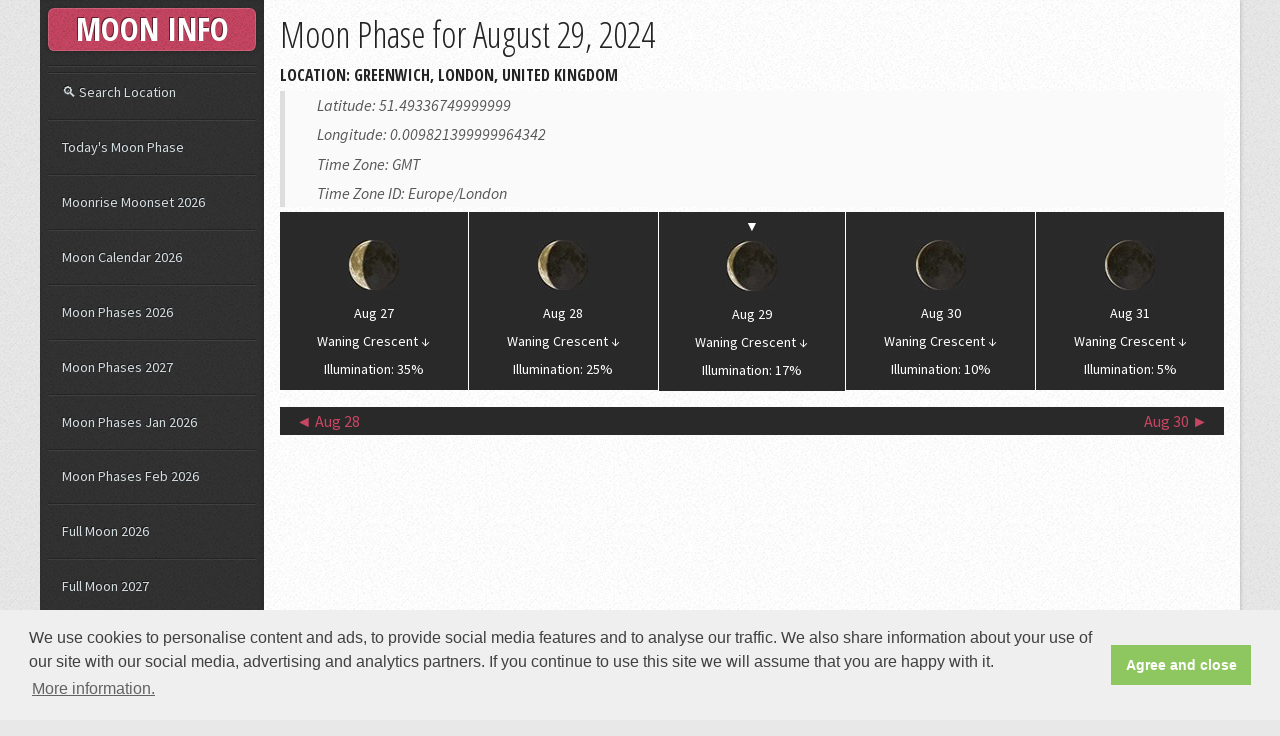

--- FILE ---
content_type: text/html; charset=UTF-8
request_url: https://www.mooninfo.org/moon-phases/august-29-2024.html
body_size: 3871
content:
<!DOCTYPE HTML>
<html lang="en">
<head>
	<meta charset="utf-8" />
    <meta http-equiv="X-UA-Compatible" content="IE=edge,chrome=1">
	<meta name="viewport" content="width=device-width, initial-scale=1.0, maximum-scale=1.0" />
    <meta http-equiv="Content-Type" content="text/html; charset=utf-8" />
	<meta http-equiv="content-language" content="en" />
	<meta name="language" content="en" />
	<title>Moon Phase for August 29, 2024 - Moonrise, Moonset, Moon Age, Moon Distance</title>
	<meta name="description" content="Moon phase for august 29, 2024. Get moonrise, moonset, moon age, moon distance for august 29, 2024." />
	<meta name="keywords" content="moon phase august 29 2024, moon phase, mooonrise, moonset, moon distance" />
	<meta name="robots" content="noodp,noydir" />
	<link rel="canonical" href="https://www.mooninfo.org/moon-phases/august-29-2024.html" />
	<meta property="og:title" content="Moon Phase for August 29, 2024" />
	<meta property="og:url" content="https://www.mooninfo.org/moon-phases/august-29-2024.html" />
	<meta property="og:description" content="Moon phase for august 29, 2024. Get moonrise, moonset, moon age, moon distance for august 29, 2024." />   
	<meta property="og:image" content="https://www.mooninfo.org/images/social_like.jpg" />
	<meta name="author" content="contact@mooninfo.org">
	<!--[if lte IE 8]><script src="/js/ie/html5shiv.js"></script><![endif]-->
	<style type="text/css">
	* {margin:0;padding:0;border:none;}
	</style>
	<link rel="stylesheet" type="text/css" href="https://fonts.googleapis.com/css?family=Source+Sans+Pro:400,400italic,700|Open+Sans+Condensed:300,700" />	
	<link rel="stylesheet" href="/css/font-awesome.min.css" />
	<link rel="stylesheet" href="/css/main.css" />
	<!--[if lte IE 8]><link rel="stylesheet" href="/css/ie8.css" /><![endif]-->	
	<meta name="msvalidate.01" content="2D33ACAFF9F1D0AA29808BB870FE589A" />
	<link rel="Shortcut Icon" href="/favicon.ico" type="image/x-icon" />        
	<link rel="apple-touch-icon" sizes="57x57" href="/fav/apple-icon-57x57.png">
	<link rel="apple-touch-icon" sizes="60x60" href="/fav/apple-icon-60x60.png">
	<link rel="apple-touch-icon" sizes="72x72" href="/fav/apple-icon-72x72.png">
	<link rel="apple-touch-icon" sizes="76x76" href="/fav/apple-icon-76x76.png">
	<link rel="apple-touch-icon" sizes="114x114" href="/fav/apple-icon-114x114.png">
	<link rel="apple-touch-icon" sizes="120x120" href="/fav/apple-icon-120x120.png">
	<link rel="apple-touch-icon" sizes="144x144" href="/fav/apple-icon-144x144.png">
	<link rel="apple-touch-icon" sizes="152x152" href="/fav/apple-icon-152x152.png">
	<link rel="apple-touch-icon" sizes="180x180" href="/fav/apple-icon-180x180.png">
	<link rel="icon" type="image/png" sizes="192x192"  href="/fav/android-icon-192x192.png">
	<link rel="icon" type="image/png" sizes="32x32" href="/fav/favicon-32x32.png">
	<link rel="icon" type="image/png" sizes="96x96" href="/fav/favicon-96x96.png">
	<link rel="icon" type="image/png" sizes="16x16" href="/fav/favicon-16x16.png">
	<link rel="manifest" href="/fav/manifest.json">
	<meta name="msapplication-TileColor" content="#ffffff">
	<meta name="msapplication-TileImage" content="/fav/ms-icon-144x144.png">
	<meta name="theme-color" content="#ffffff">
<!-- Google tag (gtag.js) -->
<script async src="https://www.googletagmanager.com/gtag/js?id=G-DT67VZQLMF"></script>
<script>
  window.dataLayer = window.dataLayer || [];
  function gtag(){dataLayer.push(arguments);}
  gtag('js', new Date());

  gtag('config', 'G-DT67VZQLMF');
</script>

<script data-ad-client="ca-pub-3622100587923190" async src="https://pagead2.googlesyndication.com/pagead/js/adsbygoogle.js"></script>
</head>
<body>
	<div id="content">
		<div class="inner">
			<article class="box post post-excerpt">
				<header>
					<h1>Moon Phase for August 29, 2024</h1>
					<p>Location: Greenwich, London, United Kingdom</p>
				</header>
				<blockquote>	
				<p>Latitude: 51.49336749999999</p>
				<p>Longitude: 0.009821399999964342</p>
				<p>Time Zone: GMT</p>
				<p>Time Zone ID: Europe/London</p>
				</blockquote>
				<div class="space1"></div>
				<div id="moonphasemonth">
					<div class="moonbydayT2"><img src="/images/50/Waning_Crescent_35.jpg" alt="Waning Crescent" width="50" height="50" /><p>Aug 27</p><p>Waning Crescent ↓</p><p>Illumination: 35%</p></div><div class="moonbydayT1"><img src="/images/50/Waning_Crescent_25.jpg" alt="Waning Crescent" width="50" height="50" /><p>Aug 28</p><p>Waning Crescent ↓</p><p>Illumination: 25%</p></div><div class="moonbyday"><span>▼</span><img src="/images/50/Waning_Crescent_15.jpg" alt="Waning Crescent" width="50" height="50" /><p>Aug 29</p><p>Waning Crescent ↓</p><p>Illumination: 17%</p></div><div class="moonbydayC1"><img src="/images/50/Waning_Crescent_10.jpg" alt="Waning Crescent" width="50" height="50" /><p>Aug 30</p><p>Waning Crescent ↓</p><p>Illumination: 10%</p></div><div class="moonbydayC2"><img src="/images/50/Waning_Crescent_5.jpg" alt="Waning Crescent" width="50" height="50" /><p>Aug 31</p><p>Waning Crescent ↓</p><p>Illumination: 5%</p></div>				</div>
				<div class="clear"></div>
				<div id="moonphaseyear">
				<div class="linkyl"><a href="/moon-phases/august-28-2024.html" title="Moon Phases for August 28, 2024">◄ Aug 28</a></div>
				<div class="linkyr"><a href="/moon-phases/august-30-2024.html" title="Moon Phases for August 30, 2024">Aug 30 ►</a></div>
				<div class="clear"></div>
				</div>
				
<div class="adsheader">
<script async src="//pagead2.googlesyndication.com/pagead/js/adsbygoogle.js"></script>
<!-- wikidates_1 -->
	 <ins class="adsbygoogle"
     style="display:block"
     data-full-width-responsive="true"
     data-ad-client="ca-pub-3622100587923190"
     data-ad-slot="2894099461"
     data-ad-format="auto"></ins>
<script>
(adsbygoogle = window.adsbygoogle || []).push({});
</script>
</div>
			</article>
			<article class="box post post-excerpt">
				<header>
					<h2>Moon phase details</h2>
					<p>for Thursday, August 29, 2024					</p>
				</header>
				<div id="phasedetails">
					<div class="phasedata">
					<p>• Moon Phase: Waning Crescent ↓ </p><p>• Illumination: 17%</p><p>• Moon Age: 25.5 days</p><p>• Moon Angle: 0.51</p><p>• Moon Distance: 387,623.637 km</p><p>• Moonrise: 12:15 am</p><p>• Moonset: 06:27 pm</p>					</div>
					<div class="phasedata">
					<p>• Sun Angle: 0.53</p><p>• Sun Distance: 151,031,000.240 km</p><p>• Sunrise: 06:08 am</p><p>• Golden Hour Ends: 06:53 am</p><p>• Golden Hour Starts: 07:12 pm</p><p>• Sunset: 07:57 pm</p><p>• Length of day: 13h 49m</p>					</div>
                    <div id="daypicker">
                     
<table class="month">
<tr><td class="mpickl" colspan="1"><a href="/moon-phases/july-1-2024.html">◄</a></td><td class="mn" colspan="6">August 2024</td><td class="mpickr" colspan="1"><a href="/moon-phases/september-1-2024.html">►</a></td></tr>
<tr><td class="wt">No.</td><td class="wname">Su</td><td class="wname">Mo</td><td class="wname">Tu</td><td class="wname">We</td><td class="wname">Th</td><td class="wname">Fr</td><td class="wname">Sa</td></tr>
<tr><td class="wn">31</td><td class="nwday"></td><td class="nwday"></td><td class="nwday"></td><td class="nwday"></td><td class="wday"><a href="/moon-phases/august-1-2024.html">1</a></td><td class="wday"><a href="/moon-phases/august-2-2024.html">2</a></td><td class="wsat"><a href="/moon-phases/august-3-2024.html">3</a></td></tr>
<tr><td class="wn">32</td><td class="wsun"><a href="/moon-phases/august-4-2024.html">4</a></td><td class="wday"><a href="/moon-phases/august-5-2024.html">5</a></td><td class="wday"><a href="/moon-phases/august-6-2024.html">6</a></td><td class="wday"><a href="/moon-phases/august-7-2024.html">7</a></td><td class="wday"><a href="/moon-phases/august-8-2024.html">8</a></td><td class="wday"><a href="/moon-phases/august-9-2024.html">9</a></td><td class="wsat"><a href="/moon-phases/august-10-2024.html">10</a></td></tr>
<tr><td class="wn">33</td><td class="wsun"><a href="/moon-phases/august-11-2024.html">11</a></td><td class="wday"><a href="/moon-phases/august-12-2024.html">12</a></td><td class="wday"><a href="/moon-phases/august-13-2024.html">13</a></td><td class="wday"><a href="/moon-phases/august-14-2024.html">14</a></td><td class="wday"><a href="/moon-phases/august-15-2024.html">15</a></td><td class="wday"><a href="/moon-phases/august-16-2024.html">16</a></td><td class="wsat"><a href="/moon-phases/august-17-2024.html">17</a></td></tr>
<tr><td class="wn">34</td><td class="wsun"><a href="/moon-phases/august-18-2024.html">18</a></td><td class="wday"><a href="/moon-phases/august-19-2024.html">19</a></td><td class="wday"><a href="/moon-phases/august-20-2024.html">20</a></td><td class="wday"><a href="/moon-phases/august-21-2024.html">21</a></td><td class="wday"><a href="/moon-phases/august-22-2024.html">22</a></td><td class="wday"><a href="/moon-phases/august-23-2024.html">23</a></td><td class="wsat"><a href="/moon-phases/august-24-2024.html">24</a></td></tr>
<tr><td class="wn">35</td><td class="wsun"><a href="/moon-phases/august-25-2024.html">25</a></td><td class="wday"><a href="/moon-phases/august-26-2024.html">26</a></td><td class="wday"><a href="/moon-phases/august-27-2024.html">27</a></td><td class="wday"><a href="/moon-phases/august-28-2024.html">28</a></td><td class="event"><a href="/moon-phases/august-29-2024.html">29</a></td><td class="wday"><a href="/moon-phases/august-30-2024.html">30</a></td><td class="wsat"><a href="/moon-phases/august-31-2024.html">31</a></td></tr>
</table>
                    </div>
					<div class="clear"></div>
				</div>
			</article>			
					<article class="box post post-excerpt"><div id="moonphasemonth"><div class="phasebyday"><p>07:00 pm</p><img src="/images/50/Waning_Crescent_20.jpg" alt="Waning Crescent" width="50" height="50" /><p>21%</p></div><div class="phasebyday"><p>08:00 pm</p><img src="/images/50/Waning_Crescent_15.jpg" alt="Waning Crescent" width="50" height="50" /><p>19%</p></div><div class="phasebyday"><p>09:00 pm</p><img src="/images/50/Waning_Crescent_15.jpg" alt="Waning Crescent" width="50" height="50" /><p>17%</p></div><div class="phasebyday"><p>10:00 pm</p><img src="/images/50/Waning_Crescent_15.jpg" alt="Waning Crescent" width="50" height="50" /><p>16%</p></div><div class="phasebyday"><p>11:00 pm</p><img src="/images/50/Waning_Crescent_15.jpg" alt="Waning Crescent" width="50" height="50" /><p>16%</p></div></div><div class="clear"></div></article>				
			<article class="box post post-excerpt">
				<header>
					<h3>Moon phase for August 2024</h3>
				</header>
				<div id="moonphasemonth">
					<div class="phasebyday4"><p>New Moon</p><img src="/images/50/New_Moon.jpg" alt="New Moon" width="50" height="50" /><p>Aug 4</p><p>12:14 pm</p></div><div class="phasebyday4"><p>First Quarter</p><img src="/images/50/First_Quarter.jpg" alt="First Quarter" width="50" height="50" /><p>Aug 12</p><p>04:19 pm</p></div><div class="phasebyday4"><p>Full Moon</p><img src="/images/50/Full_Moon.jpg" alt="Full Moon" width="50" height="50" /><p>Aug 19</p><p>07:28 pm</p></div><div class="phasebyday4"><p>Last Quarter</p><img src="/images/50/Last_Quarter.jpg" alt="Last Quarter" width="50" height="50" /><p>Aug 26</p><p>10:28 am</p></div>				</div>
				<div class="clear"></div>
			</article>
            
<div class="adsheader">
<script async src="//pagead2.googlesyndication.com/pagead/js/adsbygoogle.js"></script>
<!-- wikidates_1 -->
	 <ins class="adsbygoogle"
     style="display:block"
     data-full-width-responsive="true"
     data-ad-client="ca-pub-3622100587923190"
     data-ad-slot="2894099461"
     data-ad-format="auto"></ins>
<script>
(adsbygoogle = window.adsbygoogle || []).push({});
</script>
</div>
<fieldset id="cmt-form">
<p>Your Comment</p>
<form>
<div class="com_text"><textarea cols="45" rows="8" class="com-mess" placeholder="Your Message *"></textarea></div>
<div class="com_inp"><input size="30" type="text" class="com-name" placeholder="Your Name *" /></div>
<div class="com_inp"><input size="30" type="email" class="com-mail" placeholder="Your Email *" /></div>
 <div class="com_inp"><input type="submit" value="Comment" class="com-submit" id_page="/moon-phases/august-29-2024.html" uip="52.15.162.217" /></div>
</form>
</fieldset>

<fieldset id="comment-area">	
	<ul id="com-list">
	</ul></fieldset>		</div>
	</div>
		<div id="sidebar">
		<div id="logo">MOON INFO</div>
		<nav id="nav">
			<ul>
				<li><a href="/world.html" title="Moon Phases across the world">&#x1F50D; Search Location</a></li>
				<li ><a href="/">Today's Moon Phase</a></li>
				<li ><a href="/moonrise-moonset.html">Moonrise Moonset 2026</a></li>				
                <li ><a href="/moon-calendar.html">Moon Calendar 2026</a></li>
				<li ><a href="/moon-phases/2026.html">Moon Phases 2026</a></li>
				<li ><a href="/moon-phases/2027.html">Moon Phases 2027</a></li>
				<li ><a href="/moon-phases/january-2026.html">Moon Phases Jan 2026</a></li>
				<li ><a href="/moon-phases/february-2026.html">Moon Phases Feb 2026</a></li>				
				<li ><a href="/moon-phases/full-moon-2026.html">Full Moon 2026</a></li>
				<li ><a href="/moon-phases/full-moon-2027.html">Full Moon 2027</a></li>				
				<li ><a href="/moon-phases/new-moon-2026.html">New Moon 2026</a></li>
				<li ><a href="/moon-phases/new-moon-2027.html">New Moon 2027</a></li>				
				<li ><a href="/moon-phases/next-full-moon.html">When is the next full moon?</a></li>
				<li ><a href="/moon-phases/next-new-moon.html">When is the next new moon?</a></li>
			</ul>
		</nav>
        <section class="box text-style1">
        <div class="inner">
        <ul>
            <li>
                <a href="/terms.html">• Terms of use</a>
            </li>
            <li>
                <a href="/privacy.html">• Privacy & Policy</a>
            </li>
            <li>
                <a href="/cookie-policy.html">• Cookie Policy</a>
            </li>
        </ul>
        </div>
        </section>
		<div id="copyright">
			<p>&copy; 2026 MoonInfo.org</p><p>All rights reserved</p>
		</div>
	</div>	
	<script defer type="text/javascript" src="/js/jquery.min.js"></script>
	<script defer type="text/javascript" src="/js/jquery-3.2.1.min.js"></script>
	<script defer type="text/javascript" src="/js/skel.min.js"></script>
	<script defer type="text/javascript" src="/js/util.js"></script>
	<!--[if lte IE 8]><script defer type="text/javascript" src="/js/ie/respond.min.js"></script><![endif]-->
	<script defer type="text/javascript" src="/js/main.js"></script>    
    <script defer type="text/javascript" src="/js/comment.js"></script>
    <script defer type="text/javascript" src="/js/cookieconsent.min.js"></script>
	<script type="text/javascript">
	window.addEventListener("load", function(){
	window.cookieconsent.initialise({
	  "palette": {
	    "popup": {
	      "background": "#efefef",
	      "text": "#404040"
	    },
	    "button": {
	      "background": "#8ec760",
	      "text": "#ffffff"
	    }
	  },
	  "content": {
	    "message": "We use cookies to personalise content and ads, to provide social media features and to analyse our traffic. We also share information about your use of our site with our social media, advertising and analytics partners. If you continue to use this site we will assume that you are happy with it.",
	    "dismiss": "Agree and close",
	    "link": "More information.",
		"href": "https://www.mooninfo.org/cookie-policy.html"
	  }
	})});
	</script>
<!-- Google tag (gtag.js) -->
<script async src="https://www.googletagmanager.com/gtag/js?id=G-DT67VZQLMF"></script>
<script>
  window.dataLayer = window.dataLayer || [];
  function gtag(){dataLayer.push(arguments);}
  gtag('js', new Date());

  gtag('config', 'G-DT67VZQLMF');
</script>
</body>
</html>

--- FILE ---
content_type: text/html; charset=utf-8
request_url: https://www.google.com/recaptcha/api2/aframe
body_size: 268
content:
<!DOCTYPE HTML><html><head><meta http-equiv="content-type" content="text/html; charset=UTF-8"></head><body><script nonce="SvGAUboCWRSwWnRjDPL-1g">/** Anti-fraud and anti-abuse applications only. See google.com/recaptcha */ try{var clients={'sodar':'https://pagead2.googlesyndication.com/pagead/sodar?'};window.addEventListener("message",function(a){try{if(a.source===window.parent){var b=JSON.parse(a.data);var c=clients[b['id']];if(c){var d=document.createElement('img');d.src=c+b['params']+'&rc='+(localStorage.getItem("rc::a")?sessionStorage.getItem("rc::b"):"");window.document.body.appendChild(d);sessionStorage.setItem("rc::e",parseInt(sessionStorage.getItem("rc::e")||0)+1);localStorage.setItem("rc::h",'1768802442742');}}}catch(b){}});window.parent.postMessage("_grecaptcha_ready", "*");}catch(b){}</script></body></html>